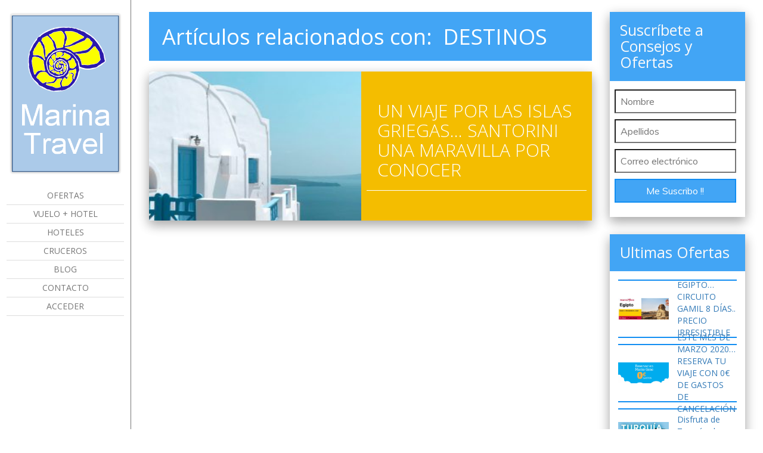

--- FILE ---
content_type: text/html; charset=UTF-8
request_url: http://marinatravel.es/category/destinos/
body_size: 7167
content:
<!DOCTYPE html>
<html lang="es">
<head>
	<meta charset="utf-8">
	<meta name="viewport" content="width=device-width, initial-scale=1, maximum-scale=1, user-scalable=no">
	<title>Marina Travel</title>
	<link rel="stylesheet" type="text/css" href="http://marinatravel.es/wp-content/themes/smat/style.css">

	<!-- GOOGLE FONT -->
	<link href='http://fonts.googleapis.com/css?family=Raleway:400,300,700' rel='stylesheet' type='text/css'>
	<link href='http://fonts.googleapis.com/css?family=Oswald:400,300' rel='stylesheet' type='text/css'>
	<link href='http://fonts.googleapis.com/css?family=Muli:300,400' rel='stylesheet' type='text/css'>
	<link href='http://fonts.googleapis.com/css?family=Shadows+Into+Light' rel='stylesheet' type='text/css'>
	<link href='http://fonts.googleapis.com/css?family=Medula+One' rel='stylesheet' type='text/css'>
	<link href='http://fonts.googleapis.com/css?family=Open+Sans:700,600,400,300' rel='stylesheet' type='text/css'>

	<link rel="shortcut icon" href="http://marinatravel.es/wp-content/themes/smat/img/logo_marina_travel.ico" />
	
	 
	<a href="#" class="scrollUp"></a>
	
	<!-- TradeDoubler site verification 2522068 --> 
	
<link rel='dns-prefetch' href='//s.w.org' />
<link rel="alternate" type="application/rss+xml" title="Marina Travel &raquo; DESTINOS RSS de la categoría" href="http://marinatravel.es/category/destinos/feed/" />
		<script type="text/javascript">
			window._wpemojiSettings = {"baseUrl":"https:\/\/s.w.org\/images\/core\/emoji\/2.2.1\/72x72\/","ext":".png","svgUrl":"https:\/\/s.w.org\/images\/core\/emoji\/2.2.1\/svg\/","svgExt":".svg","source":{"concatemoji":"http:\/\/marinatravel.es\/wp-includes\/js\/wp-emoji-release.min.js?ver=4.7.31"}};
			!function(t,a,e){var r,n,i,o=a.createElement("canvas"),l=o.getContext&&o.getContext("2d");function c(t){var e=a.createElement("script");e.src=t,e.defer=e.type="text/javascript",a.getElementsByTagName("head")[0].appendChild(e)}for(i=Array("flag","emoji4"),e.supports={everything:!0,everythingExceptFlag:!0},n=0;n<i.length;n++)e.supports[i[n]]=function(t){var e,a=String.fromCharCode;if(!l||!l.fillText)return!1;switch(l.clearRect(0,0,o.width,o.height),l.textBaseline="top",l.font="600 32px Arial",t){case"flag":return(l.fillText(a(55356,56826,55356,56819),0,0),o.toDataURL().length<3e3)?!1:(l.clearRect(0,0,o.width,o.height),l.fillText(a(55356,57331,65039,8205,55356,57096),0,0),e=o.toDataURL(),l.clearRect(0,0,o.width,o.height),l.fillText(a(55356,57331,55356,57096),0,0),e!==o.toDataURL());case"emoji4":return l.fillText(a(55357,56425,55356,57341,8205,55357,56507),0,0),e=o.toDataURL(),l.clearRect(0,0,o.width,o.height),l.fillText(a(55357,56425,55356,57341,55357,56507),0,0),e!==o.toDataURL()}return!1}(i[n]),e.supports.everything=e.supports.everything&&e.supports[i[n]],"flag"!==i[n]&&(e.supports.everythingExceptFlag=e.supports.everythingExceptFlag&&e.supports[i[n]]);e.supports.everythingExceptFlag=e.supports.everythingExceptFlag&&!e.supports.flag,e.DOMReady=!1,e.readyCallback=function(){e.DOMReady=!0},e.supports.everything||(r=function(){e.readyCallback()},a.addEventListener?(a.addEventListener("DOMContentLoaded",r,!1),t.addEventListener("load",r,!1)):(t.attachEvent("onload",r),a.attachEvent("onreadystatechange",function(){"complete"===a.readyState&&e.readyCallback()})),(r=e.source||{}).concatemoji?c(r.concatemoji):r.wpemoji&&r.twemoji&&(c(r.twemoji),c(r.wpemoji)))}(window,document,window._wpemojiSettings);
		</script>
		<style type="text/css">
img.wp-smiley,
img.emoji {
	display: inline !important;
	border: none !important;
	box-shadow: none !important;
	height: 1em !important;
	width: 1em !important;
	margin: 0 .07em !important;
	vertical-align: -0.1em !important;
	background: none !important;
	padding: 0 !important;
}
</style>
<link rel='stylesheet' id='social_comments-css'  href='http://marinatravel.es/wp-content/plugins/social/assets/comments.css?ver=3.1.1' type='text/css' media='screen' />
<link rel='stylesheet' id='plugin-zapatos-style-propio-css'  href='http://marinatravel.es/wp-content/plugins/smat/public/assets/css/public.css?ver=1.0.0' type='text/css' media='all' />
<link rel='stylesheet' id='plugin-zapatos-bootstrap-css'  href='http://marinatravel.es/wp-content/plugins/smat/public/assets/css/bootstrap.min.css?ver=1.0.0' type='text/css' media='all' />
<link rel='stylesheet' id='mc4wp-form-basic-css'  href='http://marinatravel.es/wp-content/plugins/mailchimp-for-wp/assets/css/form-basic.min.css?ver=4.0.13' type='text/css' media='all' />

<!-- This site uses the Google Analytics by MonsterInsights plugin v 6.0.16 - https://www.monsterinsights.com/ -->
<!-- Normalmente usted encontraría su código de seguimiento de Google Analytics aquí, pero el administrador del sitio ha deshabilitado su grupo de usuarios. -->
<!-- / Google Analytics by MonsterInsights -->

<script type='text/javascript' src='http://marinatravel.es/wp-includes/js/jquery/jquery.js?ver=1.12.4'></script>
<script type='text/javascript' src='http://marinatravel.es/wp-includes/js/jquery/jquery-migrate.min.js?ver=1.4.1'></script>
<link rel='https://api.w.org/' href='http://marinatravel.es/wp-json/' />
<link rel="EditURI" type="application/rsd+xml" title="RSD" href="http://marinatravel.es/xmlrpc.php?rsd" />
<link rel="wlwmanifest" type="application/wlwmanifest+xml" href="http://marinatravel.es/wp-includes/wlwmanifest.xml" /> 
<!-- ## NXS/OG ## -->
<meta property="og:site_name" content="Marina Travel" />
<meta property="og:title" content="Marina Travel" />
<meta property="og:description" content="Agencia de viajes en Alicante" />
<meta property="og:type" content="website" />
<meta property="og:url" content="http://marinatravel.es/category/destinos/" />
<meta property="og:locale" content="es_es" />
<meta property="og:image" content="http://marinatravel.es/wp-content/uploads/2020/03/IMG_4871-e1584798150860.jpg" />
<!-- ## NXS/OG ## -->
</head>

<body>
	
	<!-- OFFCANVAS MENU -->
	<!-- =================== -->

	<div class="navmenu navmenu-default navmenu-fixed-left offcanvas-sm">
		<div>
						<!-- <img class="logo" src="http://marinatravel.es/wp-content/uploads/2015/04/logo_mt22.png"> -->
		</div>
		
		<a href="http://marinatravel.es" title="Marina Travel" class="navmenu-brand visible-md visible-lg" style="color:#2c3e50;"><img class="logo" src="http://marinatravel.es/wp-content/uploads/2015/04/logo_mt22.png"></a>

				<!--
		<ul class="nav navmenu-nav">
			<li><a href="">Home</a></li>
			<li><a href="">Somos</a></li>
			<li><a href="">portfolio</a></li>
			<li><a href="">services</a></li>
			<li><a href="">Contato</a></li>
		</ul>
			-->

		<ul id="menu-menugral" class="nav navmenu-nav"><li id="menu-item-543" class="menu-item menu-item-type-post_type menu-item-object-page menu-item-543"><a href="http://marinatravel.es/mis-ofertas/">Ofertas</a></li>
<li id="menu-item-578" class="menu-item menu-item-type-post_type menu-item-object-page menu-item-578"><a href="http://marinatravel.es/destinos/">Vuelo + Hotel</a></li>
<li id="menu-item-43" class="menu-item menu-item-type-post_type menu-item-object-page menu-item-43"><a href="http://marinatravel.es/hoteles/">Hoteles</a></li>
<li id="menu-item-49" class="menu-item menu-item-type-post_type menu-item-object-page menu-item-49"><a href="http://marinatravel.es/cruceros/">Cruceros</a></li>
<li id="menu-item-1578" class="menu-item menu-item-type-post_type menu-item-object-page menu-item-1578"><a href="http://marinatravel.es/blog/">Blog</a></li>
<li id="menu-item-66" class="menu-item menu-item-type-post_type menu-item-object-page menu-item-66"><a href="http://marinatravel.es/contacto/">Contacto</a></li>
<li><a href="http://marinatravel.es/wp-login.php?redirect_to=index.php" id="social_login">Acceder</a></li></ul>
	
	</div><!-- .navmenu -->


	<!-- BARRA MENU FIJA TOP EN SMART-TABLET -->
	<div class="navbar navbar-default navbar-fixed-top hidden-md hidden-lg" style="background: ;">
		<button type="button" class="navbar-toggle pull-left" data-toggle="offcanvas" data-target=".navmenu" data-canvas="body">
			<span class="icon-bar"></span>
			<span class="icon-bar"></span>
			<span class="icon-bar"></span>
		</button>
		<a href="http://marinatravel.es" title="Marina Travel" class="navbar-brand">Marina Travel</a>
	</div>
	
<div class="container">

	
	<div class="col-lg-9 col-md-9 col-sm-12 col-xs-12">

	<header class="archive-header">
		<h1 class="archive-title">Artículos relacionados con:&nbsp; DESTINOS</h1>

			</header>

	

	
		<div class="cat-entrada">
			<div id="thumb-div">
				<a href="http://marinatravel.es/un-viaje-por-las-islas-griegas-santorini-una-maravilla-por-conocer/"><img width="233" height="200" src="http://marinatravel.es/wp-content/uploads/2020/03/IMG_4871-e1584798150860.jpg" class="attachment-300x200 size-300x200 wp-post-image" alt="" srcset="http://marinatravel.es/wp-content/uploads/2020/03/IMG_4871-e1584798150860.jpg 455w, http://marinatravel.es/wp-content/uploads/2020/03/IMG_4871-e1584798150860-300x257.jpg 300w, http://marinatravel.es/wp-content/uploads/2020/03/IMG_4871-e1584798150860-280x240.jpg 280w, http://marinatravel.es/wp-content/uploads/2020/03/IMG_4871-e1584798150860-257x220.jpg 257w, http://marinatravel.es/wp-content/uploads/2020/03/IMG_4871-e1584798150860-250x214.jpg 250w" sizes="(max-width: 233px) 100vw, 233px" /></a>	
			</div><!-- #thumb-div -->
			<div class="cat-text-div">
				<h2 class="cat-title"><a href="http://marinatravel.es/un-viaje-por-las-islas-griegas-santorini-una-maravilla-por-conocer/" rel="bookmark" title="Permanent Link to UN VIAJE POR LAS ISLAS GRIEGAS&#8230; SANTORINI UNA MARAVILLA POR CONOCER">UN VIAJE POR LAS ISLAS GRIEGAS&#8230; SANTORINI UNA MARAVILLA POR CONOCER</a></h2>
			</div>
			<small>
								<!--  by  -->
				 			</small>
			<div class="entry">
				
 				<p class="postmetadata">
 									</p>
			</div>
		</div><!-- .cat-entrada -->
		

		
		<!-- <div id="pagination-div">
					</div> --><!-- #pagination-div -->
	</div>


<div id="sidebar-container" class="col-lg-3 col-md-3">
	<aside id="text-2" class="widget_text"><h1 class="widget-title">Suscríbete a Consejos y Ofertas</h1>			<div class="textwidget"><script type="text/javascript">(function() {
	if (!window.mc4wp) {
		window.mc4wp = {
			listeners: [],
			forms    : {
				on: function (event, callback) {
					window.mc4wp.listeners.push({
						event   : event,
						callback: callback
					});
				}
			}
		}
	}
})();
</script><!-- MailChimp for WordPress v4.0.13 - https://wordpress.org/plugins/mailchimp-for-wp/ --><form id="mc4wp-form-1" class="mc4wp-form mc4wp-form-5160 mc4wp-form-basic" method="post" data-id="5160" data-name="Formulario de registro por defecto" ><div class="mc4wp-form-fields"><p>
    
    <input class="mail-input" type="text" name="FNAME" placeholder="Nombre">
</p><p>
    <input class="mail-input" type="text" name="LNAME" placeholder="Apellidos">
</p><p>
	<input class="mail-input" type="email" name="EMAIL" placeholder="Correo electrónico" required />
</p>

<p>
	<input class="mail-btn" type="submit" value="Me Suscribo !!" />
</p><div style="display: none;"><input type="text" name="_mc4wp_honeypot" value="" tabindex="-1" autocomplete="off" /></div><input type="hidden" name="_mc4wp_timestamp" value="1768809679" /><input type="hidden" name="_mc4wp_form_id" value="5160" /><input type="hidden" name="_mc4wp_form_element_id" value="mc4wp-form-1" /></div><div class="mc4wp-response"></div></form><!-- / MailChimp for WordPress Plugin --></div>
		</aside><aside id="ultimas_ofertas-2" class="widget_ultimas_ofertas"><h1 class="widget-title">Ultimas Ofertas</h1><ul class="ofert_widget"><li><img width="85" height="36" src="http://marinatravel.es/wp-content/uploads/2020/03/Sin-título2.jpg" class="attachment-realty_widget_size size-realty_widget_size wp-post-image" alt="" srcset="http://marinatravel.es/wp-content/uploads/2020/03/Sin-título2.jpg 1170w, http://marinatravel.es/wp-content/uploads/2020/03/Sin-título2-300x129.jpg 300w, http://marinatravel.es/wp-content/uploads/2020/03/Sin-título2-768x330.jpg 768w, http://marinatravel.es/wp-content/uploads/2020/03/Sin-título2-1024x439.jpg 1024w, http://marinatravel.es/wp-content/uploads/2020/03/Sin-título2-559x240.jpg 559w, http://marinatravel.es/wp-content/uploads/2020/03/Sin-título2-513x220.jpg 513w, http://marinatravel.es/wp-content/uploads/2020/03/Sin-título2-250x107.jpg 250w" sizes="(max-width: 85px) 100vw, 85px" /><a href="http://marinatravel.es/ofertas/egipto-circuito-gamil-8-dias-precio-irresistible/">EGIPTO&#8230; CIRCUITO GAMIL 8 DÍAS.. PRECIO IRRESISTIBLE</a></li><li><img width="85" height="35" src="http://marinatravel.es/wp-content/uploads/2020/03/screenshot-mail.google.com-2020.03.02-18_15_44.png" class="attachment-realty_widget_size size-realty_widget_size wp-post-image" alt="" srcset="http://marinatravel.es/wp-content/uploads/2020/03/screenshot-mail.google.com-2020.03.02-18_15_44.png 523w, http://marinatravel.es/wp-content/uploads/2020/03/screenshot-mail.google.com-2020.03.02-18_15_44-300x122.png 300w, http://marinatravel.es/wp-content/uploads/2020/03/screenshot-mail.google.com-2020.03.02-18_15_44-250x102.png 250w" sizes="(max-width: 85px) 100vw, 85px" /><a href="http://marinatravel.es/ofertas/este-mes-de-marzo-2020-reserva-tu-viaje-con-0e-de-gastos-de-cancelacion/">ESTE MES DE MARZO 2020&#8230;  RESERVA TU VIAJE CON 0€ DE GASTOS DE CANCELACIÓN</a></li><li><img width="85" height="30" src="http://marinatravel.es/wp-content/uploads/2020/03/Sin-título-e1583169113427.jpg" class="attachment-realty_widget_size size-realty_widget_size wp-post-image" alt="" srcset="http://marinatravel.es/wp-content/uploads/2020/03/Sin-título-e1583169113427.jpg 681w, http://marinatravel.es/wp-content/uploads/2020/03/Sin-título-e1583169113427-300x107.jpg 300w, http://marinatravel.es/wp-content/uploads/2020/03/Sin-título-e1583169113427-675x240.jpg 675w, http://marinatravel.es/wp-content/uploads/2020/03/Sin-título-e1583169113427-619x220.jpg 619w, http://marinatravel.es/wp-content/uploads/2020/03/Sin-título-e1583169113427-250x89.jpg 250w" sizes="(max-width: 85px) 100vw, 85px" /><a href="http://marinatravel.es/ofertas/disfruta-de-turquia-al-completo/">Disfruta de Turquía al completo</a></li></ul></aside>		<aside id="recent-posts-2" class="widget_recent_entries">		<h1 class="widget-title">Entradas Recientes</h1>		<ul>
					<li>
				<a href="http://marinatravel.es/un-viaje-por-las-islas-griegas-santorini-una-maravilla-por-conocer/">UN VIAJE POR LAS ISLAS GRIEGAS&#8230; SANTORINI UNA MARAVILLA POR CONOCER</a>
						</li>
					<li>
				<a href="http://marinatravel.es/como-elegir-mi-destino-de-mis-proximas-vacaciones-sin-equivocarme/">Como elegir mi destino de mis próximas vacaciones, sin equivocarme.</a>
						</li>
				</ul>
		</aside>		<aside id="archives-2" class="widget_archive"><h1 class="widget-title">Archivos</h1>		<ul>
			<li><a href='http://marinatravel.es/2020/03/'>marzo 2020</a></li>
	<li><a href='http://marinatravel.es/2015/11/'>noviembre 2015</a></li>
		</ul>
		</aside><aside id="categories-2" class="widget_categories"><h1 class="widget-title">Categorías</h1>		<ul>
	<li class="cat-item cat-item-35"><a href="http://marinatravel.es/category/consejos/" >Consejos</a>
</li>
	<li class="cat-item cat-item-58 current-cat"><a href="http://marinatravel.es/category/destinos/" >DESTINOS</a>
</li>
		</ul>
</aside></div><!-- #sidebar-container -->	
</div><!-- .row -->

</main>
<!-- FOOTER -->
	
	<!--
      <div class="copy">
      Design (C) 2014 | <a href="#">Privacy Policy</a> | Website designed by <a href="http:beltius.com/" rel="nofollow">Beltius.com</a>
      </div>
   	-->
	

	<nav id="footer-container" class="navbar-default" role="navigation">
		<div class="container-fluid">
			<div class="row"  style="background-color: #abcae9; color: white;">
				<div class="col-lg-12 col-xs-12"  >
					<div class="socials">
				      	<a href="https://www.facebook.com/www.marinatravel.es/timeline"></a>
				      	<a href="https://twitter.com/"></a>
				      	<a href="https://www.pinterest.com/"></a>
			      		<a href="https://plus.google.com/"></a>
			    	</div>
					<small class="navbar-text pull-left" style="margin-right:0px;" >
						<a href="#" style="color:white;">Marina Travel | Política de Privacidad</a>					
						
					</small>
					<small class="navbar-text pull-left" >
						<a href="#" style="color:white;">| Aviso Legal</a>					
						
					</small>
					<small class="navbar-text pull-right" style="color:white;"><a href="#"></a>
						&copy; 2015 - 
						<a href="http://beltius.com" style="color:white;" rel="nofollow"> Website designed by  Beltius</a>
					</small>
				</div>
			</div><!-- .row -->
		</div><!-- .container -->
	</nav><!-- .navbar -->



	<script type="text/javascript">(function() {function addEventListener(element,event,handler) {
	if(element.addEventListener) {
		element.addEventListener(event,handler, false);
	} else if(element.attachEvent){
		element.attachEvent('on'+event,handler);
	}
}function maybePrefixUrlField() {
	if(this.value.trim() !== '' && this.value.indexOf('http') !== 0) {
		this.value = "http://" + this.value;
	}
}

var urlFields = document.querySelectorAll('.mc4wp-form input[type="url"]');
if( urlFields && urlFields.length > 0 ) {
	for( var j=0; j < urlFields.length; j++ ) {
		addEventListener(urlFields[j],'blur',maybePrefixUrlField);
	}
}/* test if browser supports date fields */
var testInput = document.createElement('input');
testInput.setAttribute('type', 'date');
if( testInput.type !== 'date') {

	/* add placeholder & pattern to all date fields */
	var dateFields = document.querySelectorAll('.mc4wp-form input[type="date"]');
	for(var i=0; i<dateFields.length; i++) {
		if(!dateFields[i].placeholder) {
			dateFields[i].placeholder = 'YYYY-MM-DD';
		}
		if(!dateFields[i].pattern) {
			dateFields[i].pattern = '[0-9]{4}-(0[1-9]|1[012])-(0[1-9]|1[0-9]|2[0-9]|3[01])';
		}
	}
}

})();</script><script type='text/javascript'>
/* <![CDATA[ */
var Sociali18n = {"commentReplyTitle":"Publica una respuesta"};
/* ]]> */
</script>
<script type='text/javascript' src='http://marinatravel.es/wp-content/plugins/social/assets/social.js?ver=3.1.1'></script>
<script type='text/javascript' src='http://marinatravel.es/wp-content/themes/smat/js/vendor/jquery-1.11.0.min.js?ver=1.11.0'></script>
<script type='text/javascript' src='http://marinatravel.es/wp-content/plugins/smat/public/assets/js/bootstrap.min.js?ver=3.3.1'></script>
<script type='text/javascript' src='http://marinatravel.es/wp-content/themes/smat/js/vendor/lightbox.min.js?ver=2.7.1'></script>
<script type='text/javascript' src='http://marinatravel.es/wp-content/themes/smat/js/vendor/jasny-bootstrap.js?ver=3.1.2'></script>
<script type='text/javascript' src='http://marinatravel.es/wp-includes/js/wp-embed.min.js?ver=4.7.31'></script>
<script type='text/javascript'>
/* <![CDATA[ */
var mc4wp_forms_config = [];
/* ]]> */
</script>
<script type='text/javascript' src='http://marinatravel.es/wp-content/plugins/mailchimp-for-wp/assets/js/forms-api.min.js?ver=4.0.13'></script>
<!--[if lte IE 9]>
<script type='text/javascript' src='http://marinatravel.es/wp-content/plugins/mailchimp-for-wp/assets/js/third-party/placeholders.min.js?ver=4.0.13'></script>
<![endif]-->
	<!-- 
	<script type="text/javascript" src="http://marinatravel.es/wp-content/themes/smat/js/datepicker/js/jquery.min.js"></script>
	 -->

	<script type="text/javascript" src="http://code.jquery.com/jquery-2.1.1.min.js"></script>
	<!-- 
	<script src="https://maxcdn.bootstrapcdn.com/bootstrap/3.3.5/js/bootstrap.min.js"></script>
	 -->
	<!-- 
	<script src="https://cdnjs.cloudflare.com/ajax/libs/materialize/0.96.1/js/materialize.min.js"></script>
	 -->
	<script type="text/javascript" src="http://marinatravel.es/wp-content/themes/smat/js/datepicker/js/transition.js"></script>
	<script type="text/javascript" src="http://marinatravel.es/wp-content/themes/smat/js/datepicker/js/collapse.js"></script>
<!-- 
	<script type="text/javascript" src="http://marinatravel.es/wp-content/themes/smat/js/filterable.js"></script>
	 -->

	<script type="text/javascript" src="http://marinatravel.es/wp-content/themes/smat/js/datepicker/js/bootstrap.min.js"></script>

	<script type="text/javascript" src="http://marinatravel.es/wp-content/themes/smat/js/datepicker/js/moment.js"></script>
	<script type="text/javascript" src="http://marinatravel.es/wp-content/themes/smat/js/datepicker/js/locale/es.js"></script>
	<script type="text/javascript" src="http://marinatravel.es/wp-content/themes/smat/js/datepicker/js/bootstrap-datetimepicker.js"></script>

	<script>
		$(window).scroll(function(){
		        if ($(this).scrollTop() > 200) {
		            $('.scrollUp').fadeIn();
		        } else {
		            $('.scrollUp').fadeOut();
		        }
		});
		$(document).ready(function(){
		     $('.scrollUp').click(function(){
		         $("html, body").animate({ scrollTop: 0 }, 400);
		         return false;
		     });
		})
	</script>
	<script>
		$('.thumbnail').click(function(){
	  		$('.modal-body').empty();
	  		var title = $(this).parent('a').attr("title");
	  		$('.modal-title').html(title);
	  		$($(this).parents('div').html()).appendTo('.modal-body');
	  		$('#myModal').modal({show:true});
		});
	</script>

 	<script type="text/javascript">
        $(document).ready(function () {

            $('.date4').datetimepicker({
                format: 'DD/MM/YYYY',
                 daysOfWeekDisabled: [0, 6],
                 showTodayButton: true,
                 showClose: true,
                 showClear: true,
                 widgetPositioning: {
                 	horizontal: 'left',
                 	vertical: 'bottom'
                 }
                
            });
        });
    </script>
    <script type="text/javascript">
        $(function () {
            $('.datetimepicker3').datetimepicker({
                format: 'LT',
                showClose: true,
                showClear: true

            });
        });
    </script>
    
</body>

</html>

--- FILE ---
content_type: text/css
request_url: http://marinatravel.es/wp-content/themes/smat/style.css
body_size: 623
content:
/*
Theme Name: SMAT
Theme URI: http://beltius.com;
Author: the Beltius Team
Author URI: http://beltius.com/
Description: Tema para Agencia de Viajes. Centrado en la gestión de reservas y clientes.
Version: 0.8
Tags: Agencia de viajes, viajes, vacaciones, destinos turísticos, hoteles.
Text Domain: marinatravel

*/

@import url("css/bootstrap.css");

@import url("css/bootstrap-theme.css");

@import url("css/jasny-bootstrap.css");

@import url("css/font-awesome.css");

@import url("css/style.css");

@import url("css/blog.css");

@import url("css/intro.css");

@import url("css/lightbox.css");

--- FILE ---
content_type: text/css
request_url: http://marinatravel.es/wp-content/themes/smat/css/style.css
body_size: 25924
content:
/*--------------------*\

		$RESET

\*---------------------/






/* Reset from normalize.css */
/*! normalize.css v2.1.3 | MIT License | git.io/normalize */
/*** HTML5 DISPLAY DEFINITIONS ***/
article,
aside,
details,
figcaption,
figure,
footer,
header,
hgroup,
main,
nav,
section,
summary {
  display: block;
  /* -->"block" not definied in IE 8/9 */
}
audio,
canvas,
video {
  display: inline-block;
  /* -->"inline-block" not definied in IE 8/9  */
}
audio:not([controls]) {
  display: none;
  height: 0;
}
[hidden],
template {
  display: none;
  /* -->"hidden" styling not present in IE 8/9, Hide "template" element in IE-Safari & Firefox < 22 */
}
/*** BASE ***/
html {
  font-family: sans-serif;
  -ms-text-size-adjust: 100%;
  -webkit-text-adjust: 100%;
}
body {
  margin: 0;
}
/*** LINKS ***/
a {
  background: transparent;
  text-decoration: none;
}
a:focus {
  outline: dotted;
}
a:active,
a:hover {
  outline: 0;
}
/*** TYPOGRAPHY ***/
h1 {
  font-size: 2em;
  margin: 0.67em 0;
}
abbr[title] {
  border-bottom: 1px dotted;
}
b,
strong {
  font-weight: bold;
}
dfn {
  font-style: italic;
}
hr {
  -moz-box-sizing: content-box;
  box-sizing: content-box;
  height: 0;
}
mark {
  background: #ff0;
  color: #000;
}
code,
kbd,
pre,
samp {
  font-family: monospace, serif;
  font-size: 1em;
}
pre {
  white-space: pre-wrap;
}
q {
  quotes: "201C", "201D", "2018", "2019";
}
small {
  font-size: 80%;
}
sub,
sup {
  font-size: 75%;
  line-height: 0;
  position: relative;
  vertical-align: baseline;
}
sup {
  top: -0.5em;
}
sub {
  bottom: -0.25em;
}
/*** EMBEDED CONTENT ***/
img {
  width: 100%;
  height: auto;
  border: 0;
}
svg:not(:root) {
  overflow: hidden;
}
/*** FIGURES ***/
figure {
  margin: 0;
}
/*** FORMS ***/
fieldset {
  border: 1px solid #c0c0c0;
  margin: 0 2px;
  padding: 0.35em 0.625em 0.75em;
}
legend {
  border: 0;
  padding: 0;
}
button,
input,
select,
textarea {
  font-family: inherit;
  font-size: 100%;
  margin: 0;
  border-radius: 0 !important;
}
button,
input {
  line-height: normal;
}
button,
select {
  text-transform: none;
}
button,
html input[type="button"],
input[type="reset"],
input[type="submit"] {
  -webkit-appearence: button;
  cursor: pointer;
}
button[disabled],
html input[disabled] {
  cursor: default;
}
input[type="checkbox"],
input[type="radio"] {
  box-sizing: border-box;
  /* -->content-box (for IE8) */
  padding: 0;
  /* -->Remove excess in IE 8/9/10 */
}
input[type="search"] {
  -webkit-apearence: textfield;
  /* -->"searchield" for Safari 5 & Chrome */
  -moz-box-sizing: content-box;
  -webkit-box-sizing: content-box;
  /* -->"border-box" for Safari 5 & Chrome */
  box-sizing: content-box;
}
input[type="search"]::-webkit-search-cancel-button,
input[type="search"]::-webkit-search-decoration {
  -webkit-apearence: none;
}
button::-moz-focus-inner,
input::-moz-focus-inner {
  border: 0;
  padding: 0;
}
textarea {
  overflow: auto;
  /* -->Remove default vetical scrollbar in IE8/9 */
  vertical-align: top;
}
/*** TABLES ***/
table {
  border-collapse: collapse;
  border-spacing: 0;
}
ul li {
  list-style-type: none;
}
/*** CLEARFIX ***/
.clearboth {
  display: block;
  margin: 0;
  padding: 0;
  clear: both;
}
/*--------------------------*\

			$FONTS 

\*---------------------------*/
h1,
h2,
h3,
h4,
h5,
h6,
td,
th,
a {
  font-family: 'Open Sans', 'sans-serif' !important;
}
p {
  font-family: 'Muli', 'sans-serif';
}
a {
  text-decoration: none;
}
a a:hover {
  text-decoration: none;
}
p {
  font-size: 18px;
}
@media (min-width: 768px) {
  p {
    font-size: 16px;
  }
}
.h-entrada {
  background: #ed0080;
  margin-top: 0;
  margin-bottom: 0;
  padding-top: .5em;
  padding-bottom: .5em;
  padding-left: 1em;
  font-size: 1.7em;
}
.h-entrada a {
  color: white;
}
.h-entrada a:hover {
  text-decoration: none;
}
/*----------------------*\

		$HOME

\*----------------------*/
@media (min-width: 992px) {
  body {
    padding: 0 0 0 220px !important;
  }
}
.h-espacio {
  width: 12.5% ;
  display: inline-block;
  float: left;
}

/* MOdificar h-section en LESS*/

.h-section  {
  /*font-family: 'Muli';
  font-size: 2em;
  text-align: center;
  font-weight: 600;
  margin-bottom: 20px;
  margin-top: 20px;
  padding-top: 1em;
  padding-bottom: 1em;
  background: white;
  color: #666;
  border-top: 2px solid #666;
  border-bottom: 2px solid #666;*/

  /*font-family: 'Muli';
  text-align: center;
  font-size: 1.5em;
  line-height: 33px;
  padding-top: 22px;
  margin-bottom: 20px;
  background: url(../img/h3_bg.png) 0 34px repeat-x;*/
  

  margin-top: 20px;
  padding-bottom: 12px;
  padding-left: 10px;
  font-size: 18px;
  line-height: 18px;
  text-transform: uppercase;
  color: #000000;
  margin-bottom: 20px;
  background: url(../img/line.jpg) bottom repeat-x;
}
#col-hombre {
  /*border: 1px solid #eeeeee;*/
}
#col-hombre #h-caja_hombre {
  border-top: 1px solid #eeeeee;
  height: 120px;
  background: #333;
}
@media (max-width: 480px) {
  #col-hombre #h-caja_hombre {
    height: 70px;
  }
}
#col-hombre #h-caja_hombre #h-home_hombre {
  text-align: center;
  text-transform: uppercase;
  font-weight: 300;
  font-family: 'Oswald';
  color: white;
  border-bottom: 1px solid #eeeeee;
  margin-right: 20%;
  margin-left: 20%;
  padding-bottom: .5em;
  margin-bottom: 0;
}
@media (max-width: 480px) {
  #col-hombre #h-caja_hombre #h-home_hombre {
    font-size: 16px;
    padding-top: 10px;
    margin-top: 0;
  }
}
#col-hombre #h-caja_hombre p {
  color: white;
  text-align: center;
  font-family: 'Oswald';
  font-size: 20px;
  font-weight: 300;
  padding: 3px;
  line-height: 27px;
}
@media (max-width: 480px) {
  #col-hombre #h-caja_hombre p {
    font-size: 16px;
  }
}
#col-mujer {
  /*border: 1px solid #eeeeee;*/
}
#col-mujer #h-caja_mujer {
  border-bottom: 1px solid #eeeeee;
  height: 120px;
  background: #333;
}
@media (max-width: 480px) {
  #col-mujer #h-caja_mujer {
    height: 70px;
  }
}
#col-mujer #h-caja_mujer #h-home_mujer {
  text-align: center;
  text-transform: uppercase;
  font-weight: 300;
  font-family: 'Oswald';
  color: white;
  padding-top: 20px;
  padding-bottom: .5em;
  margin-top: 0!important;
  margin-left: 20%;
  margin-right: 20%;
  border-bottom: 1px solid #eeeeee;
  margin-bottom: 0;
}
@media (max-width: 480px) {
  #col-mujer #h-caja_mujer #h-home_mujer {
    font-size: 16px;
    padding-top: 10px;
  }
}
#col-mujer #h-caja_mujer p {
  color: white;
  text-align: center;
  font-family: 'Oswald';
  font-weight: 300;
  font-size: 20px;
  padding: 3px;
  line-height: 27px;
}
@media (max-width: 480px) {
  #col-mujer #h-caja_mujer p {
    font-size: 16px;
  }
}
#col-ninos {
 /* border: 1px solid #eeeeee;*/
}
#col-ninos #h-caja_ninos {
  border-top: 1px solid #eeeeee;
  height: 120px;
  background: #333;
}
@media (max-width: 480px) {
  #col-ninos #h-caja_ninos {
    height: 70px;
  }
}
#col-ninos #h-caja_ninos #h-home_ninos {
  text-align: center;
  text-transform: uppercase;
  font-weight: 300;
  font-family: 'Oswald';
  color: white;
  border-bottom: 1px solid #eeeeee;
  margin-right: 20%;
  margin-left: 20%;
  padding-bottom: .5em;
  margin-bottom: 0;
}
@media (max-width: 480px) {
  #col-ninos #h-caja_ninos #h-home_ninos {
    font-size: 16px;
    padding-top: 10px;
    margin-top: 0;
  }
}
#col-ninos #h-caja_ninos p {
  color: white;
  text-align: center;
  font-family: 'Oswald';
  font-weight: 300;
  font-size: 20px;
  padding: 3px;
  line-height: 27px;
}
@media (max-width: 480px) {
  #col-ninos #h-caja_ninos p {
    font-size: 16px;
  }
}

.img-home {   
  /*padding: 3%;*/
  margin: 0;
  width: 100%;
}
.img-ul-home {
  padding: 11%;
  margin: 0;
  width: 100%;
}
.carousel-inner .item img {
  width: 100%;
}
#ul-home-destacados {
  list-style-type: none;
}
@media (min-width: 320px) {
  #ul-home-destacados {
    margin-left: 0;
    padding: 0;
  }
}
@media (min-width: 1200px) {
  #ul-home-destacados {
    margin-left: 12%;
    margin-right: 12%;
  }
}
#ul-home-destacados li {
  display: inline-block;
  margin-top: 1em;
  margin-bottom: 1em;
}
#ul-home-destacados li img {
  border: 3px solid #bbb;
}
/*----------------------*\

          $MENU

\*----------------------*/
html,
body {
  height: 100%;
}
body {
  padding: 50px 0 0 0;
}
.navmenu {
  padding-top: 50px;
  width: 220px;
}
.navbar {
  display: block;
  text-align: center;
}
.navbar-brand {
  display: inline-block;
  float: none;
}
.navbar-toggle {
  position: absolute;
  float: left;
  margin-left: 15px;
}
.container {
  max-width: 100%;
}
@media (min-width: 1px) {
  .navbar-toggle {
    display: block !important;
  }
}
@media (min-width: 992px) {
  body {
    padding: 0 0 0 300px;
  }
  .navmenu {
    padding-top: 0;
  }
  .navbar {
    display: none !important;
    /* IE8 fix */
  }
}
/*** THEME MENU ***/
/*** LEFT-MENU ***/
.navmenu {
  background: white;
  border-right: 1px solid #777;
}
.navmenu a {
  font-size: 2.2em;
  text-align: center;
  color: #777 !important;
  font-family: 'Raleway', 'sans-serif';
  text-transform: uppercase;
}
.navmenu-default .navmenu-nav li {
  text-align: center;
  border-bottom: 1px solid #dddddd;
  /*padding-top: 0.5em;
  padding-bottom: 0.5em;*/
  margin-right: 5%;
  margin-left: 5%;
}
.navmenu-default .navmenu-nav li a {
  color: black;
  text-transform: uppercase;
  font-size: 1em;
 /* font-weight: bold;*/
 padding: 5px 5px;

}
.navmenu-default .navmenu-nav li a:hover {
  background: #333;
  color: #e5e5e5 !important;
}
.offcanvas-sm.in {
  width: 60%;
}
.logo {
  width: 100%;
 /* max-height: 33px;*/
}
/*** TOP-MENU ***/
.navbar-fixed-top {
  background: white;
}
.navbar-default .navbar-toggle .icon-bar {
  background: white;
}
.navbar-default .navbar-toggle:hover {
  background: #ed0080;
}
.navbar-default.navbar-toggle:active {
  background: #ed0080;
}
.navbar-default .navbar-brand {
  color: white;
}
/*--------------------*\

		$SINGLE

\*--------------------*/
.img-post img {
  width: 100%;
  height: auto;
}
@media (min-width: 320px) {
  .cont-post {
    padding-top: 1em;
    padding-bottom: 2em;
  }
}
@media (min-width: 768px) {
  .cont-post {
    padding-top: 0;
  }
}
/************************\

	 ENTRADAS-ZAPATOS

\************************/
#zapatos-jumbo {
  margin-bottom: .7em;
 /* background: url('../img/jumbo-back.jpg') no-repeat;*/
  background-size: 100%;
  min-height: 250px;
}
@media (max-width: 544px) {
  #zapatos-jumbo {
    background-size: 200%;
  }
}
#zapatos-jumbo #h-zapatos-jumbo {
  color: #777;
  padding-left: 1em;
  /*font-family: 'Mili';*/
   font-family: 'Raleway';
  font-size: 2em;
}
.fila-temp {
  margin-top: 2em;
  margin-bottom: 2em;
  min-height: 5em;
}
.fila-temp .year-temp {
  padding-right: 4px;
}
.fila-temp .year-temp p {
  float: left;
  background: #333;
  color: #e5e5e5;
  -webkit-transform: rotate(-90deg);
  -moz-transform: rotate(-90deg);
  -ms-transform: rotate(-90deg);
  transform: rotate(-90deg);
  padding: 16px;
  border: 1px solid black;
  line-height: 35px;
}
@media (max-width: 768px) {
  .fila-temp .year-temp p {
    float: none;
    -webkit-transform: rotate(0deg);
    -moz-transform: rotate(0deg);
    -ms-transform: rotate(0deg);
    transform: rotate(0deg);
    width: 97%;
    padding: 10px;
    background: #333;
    color: #e5e5e5;
  }
}
.fila-temp .b-temp {
  border: 1px solid black;
  margin-right: 2%;
  height: 5em;
  line-height: 60px;
  padding-left: 7px;
  padding-right: 7px;
}
@media (max-width: 768px) {
  .fila-temp .b-temp {
    margin-bottom: 1em;
    margin-left: 4%;
  }
}
.fila-temp .b-temp a {
  font-weight: 300;
  color: #333;
}
.fila-temp .b-temp a:hover {
  text-decoration: none;
  color: #e5e5e5;
  background: #333;
}
.fila-temp .b-temp a p {
  font-size: 2em;
  text-align: center;
  margin-bottom: 7px;
  margin-top: 4px;
}
.fila-temp .b-temp a p:hover {
  background: #333;
  color: #e5e5e5;
}
#ul-entrada-modelos {
  padding-left: 2%;
}
#ul-entrada-modelos li {
  padding-left: 0;
  padding-right: 11px;
}
#ul-entrada-modelos li .thumb-entrada-modelo {
  min-height: 200px;
  max-height: 200px;
}
#ul-entrada-modelos li .thumb-entrada-modelo img {
  min-height: 200px;
}
#ul-entrada-modelos li .h-entrada-modelo {
  background: #9f9f9f;
  margin-top: 0;
  margin-bottom: 0;
  padding-top: 1.1em;
  padding-bottom: .9em;
}
#ul-entrada-modelos li .h-entrada-modelo a {
  color: white;
  font-family: 'Oswald', sans-serif;
  padding-top: .9em;
  padding-bottom: 1.1em;
  padding-right: 1em;
  padding-left: 22px;
}
/************************\

	   SINGLE-MODELO

\************************/
/************************\
	   CUERPO MODELO
\************************/
#cabeza-modelo {
  margin-top: 2em;
}
/************************\
	   LEFT-SIDE
\************************/
#thumb-modelo {
  padding: 1em;
  min-height: 200px;
  margin-bottom: 3em;
  border-bottom: 4px solid #999;
}
#thumb-modelo img {
  width: 100%;
  max-height: 100%;
  margin-top: 20px;
}
#thumb-modelo hr {
  border: 2px solid #999;
}
#diapositivas .col-lg-3 {
  padding-left: 4px;
  padding-right: 4px;
  margin-bottom: 4px;
}
#diapositivas #img-gal {
  border: 1px solid black;
}
#diapo-hori {
  padding-left: 15px;
  padding-right: 0;
}
#diapo-hori #diapo-thumb {
  border-radius: 0px;
}
#espacio-modelo {
  margin-left: 5em;
}
#div-t-desc-modelo {
  float: right;
}
/************************\
	   RIGTH-SIDE
\************************/
#title-modelo {
  border-bottom: 1px solid black;
  /************************\
		   VOTE SYSTEM
	\************************/
}
@media (min-width: 320px) {
  #title-modelo {
    width: 100%;
  }
}
@media (min-width: 650px) {
  #title-modelo {
    width: 100%;
  }
}
#title-modelo h2 {
  font-family: 'Oswald', sans-serif;
  width: 100%;
}
@media (max-width: 480px) {
  #title-modelo h2 {
    width: 100%;
  }
}
#title-modelo h2 span {
  float: right;
  font-style: bold;
}
@media (max-width: 766px) {
  #title-modelo h2 {
    margin-top: 2em;
  }
}
#title-modelo #h2-precio {
  color: #fa6a75;
}
#title-modelo .post-like {
  margin-top: .5em;
}
#title-modelo .post-like a .like {
  background: url("../img/stars16.png") no-repeat;
  width: 16px;
  height: 16px;
  display: block;
  float: left;
  margin-right: 4px;
  -moz-transition: all 0.2s ease-out 0.1s;
  -webkit-transition: all 0.2s ease-out 0.1s;
  -o-transition: all 0.2s ease-out 0.1s;
}
#title-modelo .post-like a:hover .like {
  background-position: 0 -16px;
}
#title-modelo .post-like.alreadyvoted {
  background-position: 0 -32px;
}
#title-modelo .post-like .count {
  line-height: 2px;
}
#title-modelo .voted .like {
  background-position: 0 -48px;
}
#desc-modelo {
  font-family: 'Muli', sans-serif;
  margin-top: 1.1em;
}
#row-info {
  margin-top: 2em;
}
.h-columna-modelo {
  color: white;
  background: black;
  padding: 7px 0px 7px 11px;
  font-size: 1.4em;
  font-family: 'Oswald', sans-serif;
  font-weight: 400;
  margin-bottom: 7px;
}
.caja-modelo {
  padding-left: 5px;
  padding-right: 5px;
}
.caja-modelo h3 {
  color: black;
  padding: 7px 0px 7px 11px;
  font-size: 1.4em;
  font-family: 'Oswald', sans-serif;
  font-weight: 400;
  border-bottom: 1px solid grey;
  margin-top: 4px;
}
.caja-modelo ul {
  padding-top: 4px;
  padding-bottom: 7px;
  padding-left: 22px;
}
.caja-modelo ul li {
  font-family: 'Muli', sans-serif;
  font-size: 1em;
  font-weight: 300;
  border-bottom: 1px solid #ebebeb;
  padding-bottom: 4px;
  padding-right: 4px;
  margin-right: 4px;
  margin-bottom: 7px;
  text-align: left;
  /*display: inline-block;*/
}
.caja-modelo ul li strong {
  color: #949494;
  font-weight: 300 !important;
}
#fila-talla {
  margin-bottom: 1em;
  display: inline-block;
  padding-top: 11px;
  padding-bottom: 11px;
  padding-left: 7.7em;
  border-top: 4px solid #999;
}
@media (max-width: 767px) {
  #fila-talla {
    margin-top: 0;
  }
}
#fila-talla #p-talla {
  font-size: 1.4em;
}
#fila-talla .radio-btn-input {
  border: 0;
  clip: rect(0 0 0 0);
  height: 1px;
  margin: -1px;
  overflow: hidden;
  padding: 0;
  position: absolute;
  width: 1px;
}
#fila-talla .label-btn {
  border-radius: 0;
  margin-right: 6px;
  border-color: #eeeeee;
  display: inline-block;
  position: relative;
  padding: 3px;
  margin-right: .1em;
  cursor: pointer;
  text-align: center;
  zoom: 1;
  overflow: visible;
  text-decoration: none;
  font-weight: normal;
  color: #555;
  border: 1px solid #d3d3d3;
}
#fila-talla .label-btn .s-tallas {
  background-color: #ffffff;
  color: #000000;
  font-weight: 100;
  padding: 5px;
}
#fila-cantidad {
  margin-bottom: 20px;
  padding-bottom: 20px;
  border-bottom: 4px solid #999;
}
#fila-cantidad #p-cantidad {
  font-size: 1.4em;
}
#fila-cantidad .input-cantidad {
  padding: 5px;
  width: 33px;
}
#btn-pedir {
  display: inline-block;
  width: 50%;
  padding: 10px;
  /*background-color: #fa6a75;*/
  background-color: #5cb85c;
  color: #ffffff;
  text-transform: uppercase;
  letter-spacing: 5px;
 /* border: 1px solid #976767;*/
  border: 1px solid #4cae4c;
}
#btn-pedir:hover {
  /*background: #976767;*/
  background: #4cae4c;
}
/************************\
	   PIE-MODELO
\************************/
#fila-tres-modelo {
  margin-bottom: 2em;
}
#separador hr {
  margin-left: 25%;
  margin-right: 25%;
  margin-bottom: 0px !important;
  background: lightgrey;
  height: 1px;
}
#h-pro-relacion {
  text-align: center;
  display: block;
}
#img-rela {
  margin-top: 11px;
}
#img-rela img {
  max-height: 215px;
}
#img-rela h5 {
  border-left: 1px solid lightgrey;
  border-right: 1px solid lightgrey;
  border-bottom: 1px solid lightgrey;
  padding: 1em;
  font-family: Helvetica, sans-serif;
  background: grey;
}


/**************************\

		PORTFOLIO

\**************************/
/*** PORTFOLIO FILTER STYLE ***/
#portfolio-filter {
  list-style-type: none;
  top:0;
  padding-top: 2em;
  padding-left: 3em;
  margin-bottom: 0.5em;
  padding-bottom: 0.9em;
  border-bottom: 1px solid lightgrey;
  background-color: white;
  width: 100%;
  position: fixed;
  z-index: 2;
}
@media (max-width: 991px) {
  #portfolio-filter {
    top: 3.5em;
  }
}
#portfolio-filter li {
  display: inline;
  padding-right: 10px;
  font-size: 1.2em;
}
#portfolio-filter li a {
  color: #777;
  text-decoration: none;
  padding: 7px 7px 7px 7px;
  background: khaki;
}
#portfolio-filter li .current {
  color: #084a9a;
}
#portfolio-filter li:hover {
  color: #084a9a;
}
/*** PORTFOLIO LIST STYLE ***/
#portfolio-wrapper {
  padding-bottom: 25px;
}
@media (min-width: 320px) {
  #portfolio-wrapper {
    margin-top: 1em;
  }
}
@media (min-width: 782px) {
  #portfolio-wrapper {
    margin-top: 2em;
  }
}
@media (min-width: 991px) {
  #portfolio-wrapper {
    margin-top: 4.5em;
  }
}
#portfolio-list {
  list-style-type: none;
}
#portfolio-list .portfolio-item {
  float: left;
  display: block;
}
#portfolio-list .portfolio-item .h-entrada-port {
  margin-top: 11px;
  margin-bottom: 5px;
}
#portfolio-list .portfolio-item .h-entrada-port a {
  color: #084a9a;
  text-transform: uppercase;
  font-weight: bold;
}
#portfolio-list .portfolio-item .h-entrada-port a:hover {
  color: lightgrey;
  text-decoration: none;
}
#portfolio-list .portfolio-item .excerpt {
  text-align: justify;
  font-size: 14px;
  line-height: 18px;
  padding-right: 15px;
  margin-bottom: 5px;
}
#portfolio-list .portfolio-item .excerpt a {
  color: #555;
}
#portfolio-list .portfolio-item .excerpt a:hover {
  text-decoration: none;
}
/*********************\

   SINGLE-PORTFOLIO

\**********************/
#thumb-producto {
  margin-top: 1em;
}
#title-producto {
  padding-left: 2em;
  margin-top: 1em;
  border-bottom: 1px solid #ffc612;
  border-top: 1px solid #ffc612;
}
#title-producto h3 {
  font-weight: 400;
}
#desc-producto {
  padding-left: 2em;
  padding-right: 2em;
  margin-top: 2em;
  border-left: 1px solid #bababa;
}
#separador hr {
  margin-left: 25%;
  margin-right: 25%;
  margin-bottom: 0px !important;
  background: lightgrey;
  height: 1px;
}
#modales {
  margin-top: 1.3em;
  margin-bottom: 1em;
}
.port-modal-div {
  padding-left: 0px !important;
  padding-right: 0px !important;
}
@media (max-width: 480px) {
  .port-modal-div {
    padding: 0 !important;
  }
}
.port-modal-button {
  width: 100%;
  background: #ececec;
  border-radius: 0px;
  border: 1px solid #3daa22;
  color: white;
  min-height: 90px;
  max-height: 90px;
  background: #45bf26;
}
.port-modal-button h4 {
  font-weight: 300;
  baseline: 10px;
}
.port-modal-button:hover {
  background: #3daa22;
  border: 1px solid #45bf26;
}
/*** MODAL ***/
.modal-content {
  border-radius: 0px !important;
}
.modal-content .modal-header h4 {
  font-weight: 700;
}
.modal-content .modal-footer button {
  border-radius: 0px;
  /*background: #ffc612;
  color: white;*/
}
#fila-uno {
  margin-left: 0px !important;
  margin-right: 0px !important;
}
#fila-tres {
  margin-left: 0px !important;
  margin-right: 0px !important;
}
#h-pro-relacion {
  margin-top: 1.5em;
  margin-bottom: 1.5em;
}
#pro-rela img {
  max-height: 215px;
}
#pro-rela p {
  border-left: 1px solid lightgrey;
  border-right: 1px solid lightgrey;
  border-bottom: 1px solid lightgrey;
  padding: 1em;
}
.pro-relacion {
  background: #ffc612;
  color: white;
  width: 100%;
  padding-top: 17px;
  padding-bottom: 17px;
  padding-left: 1em;
  font-size: 18px;
  margin: 0;
}
.pro-relacion a {
  text-decoration: none;
  color: white;
}
@media (max-width: 767px) {
  #menu-reemplazo {
    display: none;
  }
}
@media (max-width: 767px) {
  #cont-port {
    padding: 0 !important;
  }
}
/*---------------------*\

		$CONTACT

\*---------------------*/
iframe {
  width: 100%;
}
.contact-map {
  padding-left: 0;
  padding-right: 0;
}
.contact-page {
  border-right: 1px solid lightblue;
  margin-top: 1.5em;
}
.contact-page p {
  text-align: right;
  padding-right: 1em;
}
@media (max-width: 600px) {
  .contact-page p {
    text-align: center;
  }
}
.contact-form-page {
  margin-top: 1.5em;
}
.contact-form-page .input-group {
  padding-left: 1em;
  width: 100%;
  border-color: #3daa22;
  color: green;
  margin-bottom: 7px;
}
@media (max-width: 480px) {
  .contact-form-page .input-group {
    padding-left: 0;
  }
}
.contact-form-page .input-group .input-group-addon {
  width: 20%;
  background: white;
  border-left: 1px solid #3daa22;
  border-bottom: 1px solid #3daa22;
  border-top: 1px solid #3daa22;
  border-radius: 1px;
}
@media (max-width: 480px) {
  .contact-form-page .input-group .input-group-addon {
    width: 28%;
  }
  .contai-sect {
    flex-direction: column;
  }
}

.contact-form-page textarea {
  width: 100%;
  height: 150px;
  line-height: 150%;
  resize: vertical;
}

/* Paginacion */
/* Incluir en less */
/* A partir de aqui --> Incluir en less */


/* Scroll Up*/


.scrollUp{
  /* Ancho de la imagen que usaremos como boton */
      width:99px;
  /* Altura de la imagen que usaremos como boton */
      height:99px;
  /* Grado de opacidad de la imagen que usaremos como boton */
      opacity:0.8;
      position:fixed;
      bottom:20px; /* conviene que quede arriba del footer */
      right:1px; /* Izquierda o derecha según el diseño*/
      display:none;
      z-index: 1;
  /* URL de la imagen que usaremos como boton */
  background: url(../img/scrollup.png)  no-repeat;
      /*background: url('http://1.bp.blogspot.com/-QZ0cmY8ejdc/Tdu5-UkizDI/AAAAAAAAAMM/xi1h810RGOk/s320/flecha-arriba.gif') no-repeat; /* nuestra imagen*/*/
  }

  .mipie {  

    max-height: 90%;
    position: fixed;
      bottom:0px !important;  /* conviene que quede arriba del footer */
      right:20px  !important; /* Izquierda o derecha según el diseño*/

  }

/* poner en los header*/
.Site {
  display: flex;
  flex-direction: column;
  min-height: 100%;
}

/* poner en los header*/
.Site-content {
  flex: 1 0 auto;
  width: 100%;
  padding: 1.5em;

  /* stupid IE10 tweener syntax */
  -ms-flex-preferred-size: auto;
}

/* Poner en los footer*/
.socials {
  overflow: hidden;
  float: left;
}

.socials a {
  float: left;
  display: block;
  background: url(../img/socials.png) 0 0 no-repeat;
  margin-top: 0.5em;
  width: 35px;
  height: 35px;
}

.socials a+a {
  margin-left: 7px;
  background-position: -42px 0;
}

.socials a+a+a {
  background-position: -84px 0;
}

.socials a+a+a+a {
  background-position: right 0;
}

.socials a:hover {
  opacity: 0.5;
}

/* general */
h3 span {
  padding: 0 36px;
  background-color: #fff;
  display: inline-block;
}

.contai-sect {
/* background-color: rgb(64,15,34);*/
        
        max-width: 100%;
       /* height: 450px;*/
        padding: 1em;
        display: table;    /*fallback para IE9 */ 
        /*table-layout: fixed;*/
        display: flex;
        /*flex-direction: row-reverse;*/
        flex-direction: row;
        flex-wrap: nowrap;
        /*justify-content: space-between;*/
        justify-content: space-around;
       /* align-items: center;*/
       /* align-items: stretch;*/
       /* align-items: flex-start;*/
        align-items: flex-end;
}

.contai-sect__item {
         /*background-color: rgb(249,116,85);*/
         padding: 0;
         margin: 11px;
         box-shadow: 0 8px 17px 0 rgba(0, 0, 0, 0.2), 0 6px 20px 0 rgba(0, 0, 0, 0.19);
        /*display: table-cell;*/ /*fallback para IE9 */ 
        /*width: 33.3333%;*/
        /*width: auto;*/
       
       /* order: 1;*/
}

@media (max-width: 600px) {

  .contai-sect {
    flex-direction: column;
     align-items: stretch;
    
  }
  .contai-sect__item {
    width: 100%;
    margin-top: 70px;
    /*padding: 1em;*/

  }
  
}

.zap-col {
  line-height: 1.5; 
 /* height:355px;*/
 height: 20em;
}

th {
  border-top: 1px solid grey !important;
  border-bottom: 1px solid grey !important;
  background-color: rgb(227,227,227);
  

  color: rgb(85,85,85);
 

}

.pedido-act {
  background-color:#777; 
  color: white;
 
  float:right; 
  height: auto; 
  margin-top: .2em;
  /*text-transform: uppercase;
 */
}

.pedido-act p {
  
  margin:0.1em;
  
}

.modal-dialog {width:600px;}
.thumbnail {margin-bottom:6px;}





--- FILE ---
content_type: text/css
request_url: http://marinatravel.es/wp-content/themes/smat/css/blog.css
body_size: 13745
content:
/**************************\

    BLOG

\**************************/
/******* LOOP **********/
#blog-row #loop-container {
  margin-top: 1em;
}
#blog-row #loop-container #loop-div {
  display: flex;
  flex-direction: column;
  justify-content: space-around;
  max-width: 98%;
}
#blog-row #loop-container #post-div {
  max-width: 100%;
  max-height: 250px;
  margin-bottom: 1em;
  display: flex;
  justify-content: space-between;
  box-shadow: 0 8px 17px 0 rgba(0, 0, 0, 0.2), 0 6px 20px 0 rgba(0, 0, 0, 0.19);
}
@media (max-width: 540px) {
  #blog-row #loop-container #post-div {
    flex-direction: column;
    max-height: none;
  }
}
#blog-row #loop-container #post-div #thumb-div {
  max-width: 48%;
  min-width: 48%;
  max-height: 250px;
  min-height: 250px;
}
@media (max-width: 540px) {
  #blog-row #loop-container #post-div #thumb-div {
    max-width: none;
  }
}
#blog-row #loop-container #post-div #thumb-div img {
  max-height: 250px;
  min-height: 250px;
}
#blog-row #loop-container #post-div #content-div {
  max-width: 50%;
  padding: .5em;
  max-height: 250px;
  display: flex;
  flex-direction: column;
  justify-content: space-between;
}
@media (max-width: 540px) {
  #blog-row #loop-container #post-div #content-div {
    max-width: none;
    max-height: none;
  }
}
#blog-row #loop-container #post-div #content-div #title-post-div {
  border-bottom: 1px solid grey;
}
#blog-row #loop-container #post-div #content-div #title-post-div #title-post {
  margin: 0 !important;
  padding-bottom: 0.6em;
}
#blog-row #loop-container #post-div #content-div #title-post-div #title-post a {
  text-decoration: none;
}
#blog-row #loop-container #post-div #content-div #title-post-div #title-post a:hover {
  text-decoration: none;
}
#blog-row #loop-container #post-div #content-div #text-content-div .post-categories {
  margin-top: 7px;
  margin-bottom: 0px !important;
  list-style-type: none;
}
#blog-row #loop-container #post-div #content-div #text-content-div p {
  line-height: 25px;
  font-size: 17px;
}
#blog-row #loop-container #post-div #content-div #text-content-div #bot-content-div {
  display: flex;
  justify-content: space-around;
  align-items: baseline;
}
/****** SINGLE *********/
#single-text-div #single-title {
  background-color: #42a5f5;
  color: white;
  padding: .4em;
  margin-bottom: 0;
}
#single-text-div #single-content {
  padding: 1.4em;
  box-shadow: 0 8px 17px 0 rgba(0, 0, 0, 0.2), 0 6px 20px 0 rgba(0, 0, 0, 0.19);
}
#single-text-div #single-content p {
  line-height: 24px;
  font-size: 18px;
}
#pre-pos-container {
  background-color: #42a5f5;
  padding: 0.5em;
  margin-top: 1.1em;
  box-shadow: 0 8px 17px 0 rgba(0, 0, 0, 0.2), 0 6px 20px 0 rgba(0, 0, 0, 0.19);
  display: flex;
  justify-content: space-between;
}
#pre-pos-container a {
  font-size: 18px;
  color: white;
  text-decoration: none;
}
#pre-pos-container a:hover {
  text-decoration: none;
}
#pre-pos-container p {
  color: white;
  margin-bottom: 0;
}
/******** COMENTATRIOS *******/
#comments-container {
  background-color: white;
  margin-top: 2em;
}
#comments-container #respond-div {
  box-shadow: 0 8px 17px 0 rgba(0, 0, 0, 0.2), 0 6px 20px 0 rgba(0, 0, 0, 0.19);
  padding: 1.4em;
}
#comments-container #respond-div h2 {
  margin-top: 0;
  margin-bottom: 1.5em;
  font-weight: bold;
}
#comments-container #respond-div #commentform {
  display: flex;
  flex-direction: column;
}
#comments-container #respond-div #commentform .minput {
  margin-bottom: 1.3em;
}
#comments-container #respond-div #commentform .minput #author,
#comments-container #respond-div #commentform .minput #email,
#comments-container #respond-div #commentform .minput #url,
#comments-container #respond-div #commentform .minput #comment {
  border-bottom: 2px solid #8bc8f9;
  border-top: none;
  border-left: none;
  border-right: none;
  width: 100%;
  padding: .7em;
}
#comments-container #respond-div #commentform .minput #author:focus:not([readonly]),
#comments-container #respond-div #commentform .minput #email:focus:not([readonly]),
#comments-container #respond-div #commentform .minput #url:focus:not([readonly]) {
  outline: none;
  border-bottom: 3px solid #2095f3;
}
#comments-container #respond-div #commentform #comment-text-div {
  padding: 1.4em;
}
#comments-container #respond-div #commentform #comment-text-div #comment {
  border-top: none;
  border-left: none;
  border-right: none;
  border-bottom: 2px solid #8bc8f9;
}
#comments-container #respond-div #commentform #comment-text-div #comment:focus:not([readonly]) {
  border: 3px solid #2095f3;
}
#comments-container #respond-div #commentform #comment-text-div #submit {
  background-color: #77bef8 !important;
  border: 2px solid #77bef8;
  color: white;
}
#comments-container #respond-div #commentform #comment-text-div #submit:hover {
  background-color: white !important;
  border: 2px solid #2095f3;
  color: #2095f3;
}
#comments-div {
  padding: .5em;
  margin-top: 2em;
  box-shadow: 0 8px 17px 0 rgba(0, 0, 0, 0.2), 0 6px 20px 0 rgba(0, 0, 0, 0.19);
}
#comments-div h2 {
  padding-left: 1.1em;
}
#comments-div .comment-body {
  margin-top: 2em;
  border-top: 4px solid #ffde00;
}
#comments-div .comment-body .comment-author img {
  max-width: 7%;
}
#comments-div .comment-body .comment-reply-link {
  font-weight: bold;
}
#comments-div .comment-body .comment-reply-link:hover {
  text-decoration: none;
}
/***** SOCIAL MAILCHIMP *****/
#comments-container {
  background-color: white;
  margin-top: 2em;
}
#comments-container #social {
  font-family: 'Muli', sans-serif;
}
#comments-container #social #reply-tittle {
  display: none !important;
  background: none !important;
}
#comments-container #social .comment-respond {
  box-shadow: 0 8px 17px 0 rgba(0, 0, 0, 0.2), 0 6px 20px 0 rgba(0, 0, 0, 0.19);
  padding: 1.4em;
}
#comments-container #social .comment-respond #comment-form {
  display: flex;
  flex-direction: column;
}
#comments-container #social .social-input-row {
  margin-bottom: 1.3em;
}
#comments-container #social .social-input-row .social-label {
  display: none !important;
}
#comments-container #social .social-input-row .social-input {
  border-bottom: 2px solid #8bc8f9;
  border-top: none !important;
  border-left: none !important;
  border-right: none !important;
  width: 100%;
  padding: .7em;
  background-color: white;
  height: 3em;
}
#comments-container #social .social-input-row #author:focus:not([readonly]),
#comments-container #social .social-input-row #email:focus:not([readonly]),
#comments-container #social .social-input-row #url:focus:not([readonly]) {
  outline: none;
  border-bottom: 3px solid #2095f3;
}
#comments-container #social .social-input-row-author {
  width: 47%;
  display: inline-block;
  height: 70px;
}
#comments-container #social .social-input-row-email {
  width: 47%;
  display: inline-block;
}
#comments-container #social .social-input-row-url {
  width: 94%;
  display: inline-block;
}
#comments-container #social #comment {
  border-top: none;
  border-left: none;
  border-right: none;
  border-bottom: 2px solid #8bc8f9;
  height: 9em;
  min-width: 94%;
}
#comments-container #social #comment:focus:not([readonly]) {
  border: 3px solid #2095f3;
}
#comments-container #social .form-submit {
  height: 40px !important;
}
#comments-container #social .form-submit .submit {
  background-color: #77bef8 !important;
  border: 2px solid #77bef8;
  color: white;
  display: inline-block;
  padding: 6px 12px;
  height: 40px;
  margin-bottom: 0;
  font-size: 14px;
  font-family: 'Muli';
  font-weight: 400;
  line-height: 1.42857143;
  text-align: center;
  white-space: nowrap;
  vertical-align: middle;
  -ms-touch-action: manipulation;
  touch-action: manipulation;
  cursor: pointer;
  -webkit-user-select: none;
  -moz-user-select: none;
  -ms-user-select: none;
  user-select: none;
  background-image: none;
  border: 1px solid transparent;
  border-radius: 4px;
}
#comments-container #social .form-submit .submit:hover {
  background-color: white !important;
  border: 2px solid #2095f3;
  color: #2095f3;
}
#comments-container #social-tabs-comments {
  padding: .5em;
  margin-top: 2em;
  box-shadow: 0 8px 17px 0 rgba(0, 0, 0, 0.2), 0 6px 20px 0 rgba(0, 0, 0, 0.19);
}
#comments-container #social-tabs-comments .social-comment {
  border-top: 4px solid #ffde00;
  border-left: none;
}
#comments-container #social-tabs-comments .social-comment .social-comment-inner .social-comment-header {
  padding-top: .5em;
}
#comments-container #social-tabs-comments .social-comment .social-comment-inner .social-comment-header .social-fn {
  font-size: 1.5em;
}
#comments-container #social-tabs-comments .social-comment .social-comment-inner .social-comment-header .social-replied {
  display: none;
}
#comments-container #social-tabs-comments .social-comment .social-comment-inner .social-comment-body p {
  font-size: 17px;
  line-height: 25px;
}
#comments-container #social-tabs-comments .social-comment .social-comment-inner .social-actions {
  margin-bottom: 1em;
}
#comments-container #social-tabs-comments .social-comment .social-comment-inner .social-actions .comment-reply-link {
  color: #337ab7;
  font-size: 17px;
  text-decoration: none;
  text-transform: uppercase;
}
#comments-container #social-tabs-comments .social-comment .social-comment-inner .social-actions .comment-reply-link:hover {
  text-decoration: none;
  color: #23527c;
}
#comments-container #social-tabs-comments .social-comment .social-comment-inner .social-actions .comment-reply-link:focus {
  text-decoration: none;
  color: #23527c;
}
#comments-container #social-tabs-comments .social-comment .social-children {
  padding-left: 3em;
}
.social-comment-author .avatar {
  width: 3em;
}
/****** PAGINATION ********/
#pagination-div .pagination {
  clear: both;
  padding: 20px 0;
  position: relative;
  font-size: 11px;
  line-height: 13px;
}
#pagination-div .pagination span,
#pagination-div .pagination a {
  display: block;
  float: left;
  margin: 2px 2px 2px 0;
  padding: 14px 14px 14px 14px;
  text-decoration: none;
  width: auto;
  color: #fff;
  background: #42a5f5;
  font-size: 15px;
  border: 1px solid;
}
#pagination-div .pagination a:hover {
  color: #fff;
  background: #FFE533;
}
#pagination-div .pagination .current {
  padding: 14px 14px 14px 14px;
  background: #ffc90e;
  color: #fff;
}
/****** SIDEBAR ********/
.mail-label-name {
  padding-left: 0.5em;
}
.mail-input {
  padding: .5em;
  width: 90% !important;
  margin: .5em !important;
}
.mail-btn {
  border: 2px solid #128ef2;
  background-color: #42a5f5;
  color: white;
  padding: .5em;
  margin-left: .5em !important;
  width: 90% !important;
}
.mail-btn:hover {
  border: 2px solid #128ef2;
  background-color: white;
  color: #42a5f5;
}
#sidebar-container {
  margin-bottom: 1em;
  display: flex;
  flex-direction: column;
}
#sidebar-container aside {
  margin-bottom: .7em;
  margin-top: 1.4em;
  box-shadow: 0 8px 17px 0 rgba(0, 0, 0, 0.2), 0 6px 20px 0 rgba(0, 0, 0, 0.19);
}
#sidebar-container aside .widget-title {
  font-size: 25px;
  padding: .7em;
  color: #f9f9f9;
  background-color: #42a5f5;
  margin-bottom: 0;
  margin-top: 0;
}
#sidebar-container aside ul {
  padding: 1em;
}
#sidebar-container aside ul li {
  margin-bottom: .7em;
}
#sidebar-container aside ul li a:hover {
  text-decoration: none;
}
#sidebar-container .widget_ultimas_ofertas .ofert_widget li {
  display: flex;
  align-items: center;
  padding-top: .5em;
  padding-bottom: .5em;
  border-top: 2px solid #128ef2;
  border-bottom: 2px solid #128ef2;
  max-height: 7em;
  max-width: 100%;
}
#sidebar-container .widget_ultimas_ofertas .ofert_widget li img {
  width: 8em;
  max-height: 6em;
}
#sidebar-container .widget_ultimas_ofertas .ofert_widget li a {
  padding-left: 1em;
}
/****** ARCHIVE ********/
.archive-div {
  margin-bottom: 2em !important;
  max-width: 100%;
  max-height: 250px;
  margin-bottom: 1em;
  display: flex;
  justify-content: space-between;
  align-items: center;
  background-color: #2a99f4;
  box-shadow: 0 8px 17px 0 rgba(0, 0, 0, 0.2), 0 6px 20px 0 rgba(0, 0, 0, 0.19);
}
.archive-div #thumb-div {
  max-width: 48%;
  min-width: 48%;
  max-height: 250px;
  min-height: 250px;
}
.archive-div #thumb-div img {
  max-height: 250px;
  min-height: 250px;
}
.archive-div .archive-text-div .arch-title {
  border-bottom: 1px solid white;
  margin-bottom: 20px;
  margin-left: 0.3em;
  margin-right: 0.3em;
  margin-top: 0;
  padding: 0.6em 0.6em 0.6em 0.6em;
  font-weight: 300;
}
.archive-div .archive-text-div .arch-title a {
  color: white !important;
  font-weight: 300;
}
.archive-div .archive-text-div .arch-title a:hover {
  text-decoration: none;
}
.archive-div .archive-text-div .post-categories li a {
  color: white ;
  text-decoration: none;
}
/****** CATEGORY ********/
.archive-title {
  background-color: #42a5f5;
  color: white;
  padding: 0.6em;
  margin-bottom: .5em;
}
.cat-entrada {
  margin-bottom: 2em !important;
  max-width: 100%;
  max-height: 250px;
  margin-bottom: 1em;
  display: flex;
  justify-content: space-between;
  align-items: center;
  background-color: #f4bd00;
  box-shadow: 0 8px 17px 0 rgba(0, 0, 0, 0.2), 0 6px 20px 0 rgba(0, 0, 0, 0.19);
}
.cat-entrada #thumb-div {
  max-width: 48%;
  min-width: 48%;
  max-height: 250px;
  min-height: 250px;
}
.cat-entrada #thumb-div img {
  max-height: 250px;
  min-height: 250px;
}
.cat-entrada .cat-text-div .cat-title {
  border-bottom: 1px solid white;
  margin-bottom: 20px;
  margin-left: 0.3em;
  margin-right: 0.3em;
  margin-top: 0;
  padding: 0.6em 0.6em 0.6em 0.6em;
  font-weight: light;
}
.cat-entrada .cat-text-div .cat-title a {
  color: white !important;
  font-weight: 300;
}
.cat-entrada .cat-text-div .cat-title a:hover {
  text-decoration: none;
}


--- FILE ---
content_type: text/css
request_url: http://marinatravel.es/wp-content/themes/smat/css/intro.css
body_size: 733
content:
/**************************\

    INTRO

\**************************/
/******* LOOP HOME ULTIMAS OFERTAS **********/
.intro-home-row {
  display: flex;
  justify-content: space-around;
}
.intro-home-row ul {
  padding: 1em;
}
.intro-home-row ul .intro-home-div {
  display: flex;
  align-items: center;
  min-height: 9em;
  margin-top: .5em;
  margin-bottom: .5em;
  padding-left: 0;
  padding-right: 0;
  box-shadow: 0 8px 17px 0 rgba(0, 0, 0, 0.2), 0 6px 20px 0 rgba(0, 0, 0, 0.19);
}
.intro-home-row ul .intro-home-div a {
  width: 33%;
}
.intro-home-row ul .intro-home-div a img {
  min-height: 9em;
}
.intro-home-row ul .intro-home-div h3 {
  padding-left: .3em;
}
.intro-home-row ul .intro-home-div p {
  padding-left: .7em;
}
